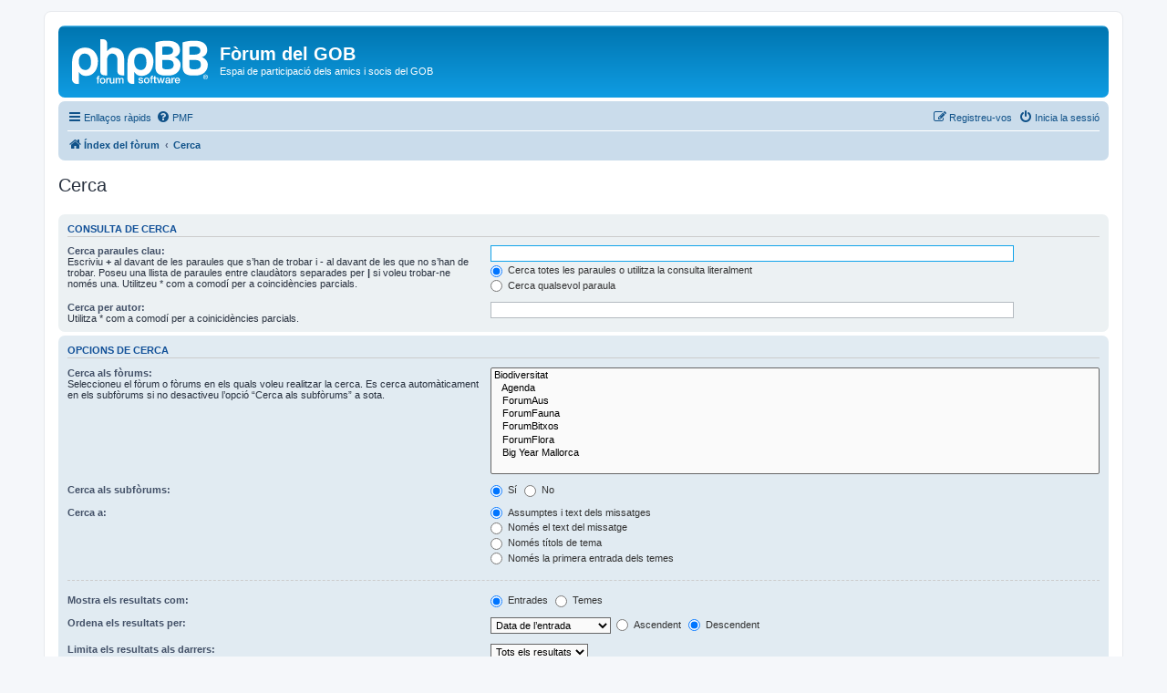

--- FILE ---
content_type: text/html; charset=UTF-8
request_url: https://www.gobmallorca.com/forum/search.php?sid=0555de63897ed31fd2a0a88e3e11c507
body_size: 3647
content:
<!DOCTYPE html>
<html dir="ltr" lang="ca">
<head>
<meta charset="utf-8" />
<meta http-equiv="X-UA-Compatible" content="IE=edge">
<meta name="viewport" content="width=device-width, initial-scale=1" />

<title>Fòrum del GOB - Cerca</title>

	<link rel="alternate" type="application/atom+xml" title="Canal d’informació - Fòrum del GOB" href="/forum/app.php/feed?sid=ef1ca42aae840e450d52d20e0b4f6b79">			<link rel="alternate" type="application/atom+xml" title="Canal d’informació - Temes nous" href="/forum/app.php/feed/topics?sid=ef1ca42aae840e450d52d20e0b4f6b79">	<link rel="alternate" type="application/atom+xml" title="Canal d’informació - Temes actius" href="/forum/app.php/feed/topics_active?sid=ef1ca42aae840e450d52d20e0b4f6b79">			

<!--
	phpBB style name: prosilver
	Based on style:   prosilver (this is the default phpBB3 style)
	Original author:  Tom Beddard ( http://www.subBlue.com/ )
	Modified by:
-->

<link href="./assets/css/font-awesome.min.css?assets_version=33" rel="stylesheet">
<link href="./styles/prosilver/theme/stylesheet.css?assets_version=33" rel="stylesheet">
<link href="./styles/prosilver/theme/ca/stylesheet.css?assets_version=33" rel="stylesheet">




<!--[if lte IE 9]>
	<link href="./styles/prosilver/theme/tweaks.css?assets_version=33" rel="stylesheet">
<![endif]-->


<link href="./ext/phpbb/ads/styles/all/theme/phpbbads.css?assets_version=33" rel="stylesheet" media="screen">




</head>
<body id="phpbb" class="nojs notouch section-search ltr ">


<div id="wrap" class="wrap">
	<a id="top" class="top-anchor" accesskey="t"></a>
	<div id="page-header">
		<div class="headerbar" role="banner">
					<div class="inner">

			<div id="site-description" class="site-description">
		<a id="logo" class="logo" href="./index.php?sid=ef1ca42aae840e450d52d20e0b4f6b79" title="Índex del fòrum">
					<span class="site_logo"></span>
				</a>
				<h1>Fòrum del GOB</h1>
				<p>Espai de participació dels amics i socis del GOB</p>
				<p class="skiplink"><a href="#start_here">Saltar fins al contingut</a></p>
			</div>

									
			</div>
					</div>
				<div class="navbar" role="navigation">
	<div class="inner">

	<ul id="nav-main" class="nav-main linklist" role="menubar">

		<li id="quick-links" class="quick-links dropdown-container responsive-menu" data-skip-responsive="true">
			<a href="#" class="dropdown-trigger">
				<i class="icon fa-bars fa-fw" aria-hidden="true"></i><span>Enllaços ràpids</span>
			</a>
			<div class="dropdown">
				<div class="pointer"><div class="pointer-inner"></div></div>
				<ul class="dropdown-contents" role="menu">
					
											<li class="separator"></li>
																									<li>
								<a href="./search.php?search_id=unanswered&amp;sid=ef1ca42aae840e450d52d20e0b4f6b79" role="menuitem">
									<i class="icon fa-file-o fa-fw icon-gray" aria-hidden="true"></i><span>Temes sense resposta</span>
								</a>
							</li>
							<li>
								<a href="./search.php?search_id=active_topics&amp;sid=ef1ca42aae840e450d52d20e0b4f6b79" role="menuitem">
									<i class="icon fa-file-o fa-fw icon-blue" aria-hidden="true"></i><span>Temes actius</span>
								</a>
							</li>
							<li class="separator"></li>
							<li>
								<a href="./search.php?sid=ef1ca42aae840e450d52d20e0b4f6b79" role="menuitem">
									<i class="icon fa-search fa-fw" aria-hidden="true"></i><span>Cerca</span>
								</a>
							</li>
					
										<li class="separator"></li>

									</ul>
			</div>
		</li>

				<li data-skip-responsive="true">
			<a href="/forum/app.php/help/faq?sid=ef1ca42aae840e450d52d20e0b4f6b79" rel="help" title="Preguntes més freqüents" role="menuitem">
				<i class="icon fa-question-circle fa-fw" aria-hidden="true"></i><span>PMF</span>
			</a>
		</li>
						
			<li class="rightside"  data-skip-responsive="true">
			<a href="./ucp.php?mode=login&amp;redirect=search.php&amp;sid=ef1ca42aae840e450d52d20e0b4f6b79" title="Inicia la sessió" accesskey="x" role="menuitem">
				<i class="icon fa-power-off fa-fw" aria-hidden="true"></i><span>Inicia la sessió</span>
			</a>
		</li>
					<li class="rightside" data-skip-responsive="true">
				<a href="./ucp.php?mode=register&amp;sid=ef1ca42aae840e450d52d20e0b4f6b79" role="menuitem">
					<i class="icon fa-pencil-square-o  fa-fw" aria-hidden="true"></i><span>Registreu-vos</span>
				</a>
			</li>
						</ul>

	<ul id="nav-breadcrumbs" class="nav-breadcrumbs linklist navlinks" role="menubar">
				
		
		<li class="breadcrumbs" itemscope itemtype="https://schema.org/BreadcrumbList">

			
							<span class="crumb" itemtype="https://schema.org/ListItem" itemprop="itemListElement" itemscope><a itemprop="item" href="./index.php?sid=ef1ca42aae840e450d52d20e0b4f6b79" accesskey="h" data-navbar-reference="index"><i class="icon fa-home fa-fw"></i><span itemprop="name">Índex del fòrum</span></a><meta itemprop="position" content="1" /></span>

											
								<span class="crumb" itemtype="https://schema.org/ListItem" itemprop="itemListElement" itemscope><a itemprop="item" href="./search.php?sid=ef1ca42aae840e450d52d20e0b4f6b79"><span itemprop="name">Cerca</span></a><meta itemprop="position" content="2" /></span>
							
					</li>

		
			</ul>

	</div>
</div>
	</div>

	
	<a id="start_here" class="anchor"></a>
	<div id="page-body" class="page-body" role="main">
		
		
<h2 class="solo">Cerca</h2>

<form method="get" action="./search.php" data-focus="keywords">

<div class="panel">
	<div class="inner">
	<h3>Consulta de cerca</h3>

		<fieldset>
		<dl>
		<dt><label for="keywords">Cerca paraules clau:</label><br /><span>Escriviu <strong>+</strong> al davant de les paraules que s’han de trobar i <strong>-</strong> al davant de les que no s’han de trobar. Poseu una llista de paraules entre claudàtors separades per <strong>|</strong> si voleu trobar-ne només una. Utilitzeu * com a comodí per a coincidències parcials.</span></dt>
		<dd><input type="search" class="inputbox" name="keywords" id="keywords" size="40" title="Cerca paraules clau" /></dd>
		<dd><label for="terms1"><input type="radio" name="terms" id="terms1" value="all" checked="checked" /> Cerca totes les paraules o utilitza la consulta literalment</label></dd>
		<dd><label for="terms2"><input type="radio" name="terms" id="terms2" value="any" /> Cerca qualsevol paraula</label></dd>
	</dl>
	<dl>
		<dt><label for="author">Cerca per autor:</label><br /><span>Utilitza * com a comodí per a coinicidències parcials.</span></dt>
		<dd><input type="search" class="inputbox" name="author" id="author" size="40" title="Cerca per autor" /></dd>
	</dl>
		</fieldset>
	
	</div>
</div>

<div class="panel bg2">
	<div class="inner">

	<h3>Opcions de cerca</h3>

		<fieldset>
		<dl>
		<dt><label for="search_forum">Cerca als fòrums:</label><br /><span>Seleccioneu el fòrum o fòrums en els quals voleu realitzar la cerca. Es cerca automàticament en els subfòrums si no desactiveu l’opció “Cerca als subfòrums” a sota.</span></dt>
		<dd><select name="fid[]" id="search_forum" multiple="multiple" size="8" title="Cerca als fòrums"><option value="15">Biodiversitat</option><option value="5">&nbsp; &nbsp;Agenda</option><option value="2">&nbsp; &nbsp;ForumAus</option><option value="4">&nbsp; &nbsp;ForumFauna</option><option value="14">&nbsp; &nbsp;ForumBitxos</option><option value="3">&nbsp; &nbsp;ForumFlora</option><option value="10">&nbsp; &nbsp;Big Year Mallorca</option></select></dd>
	</dl>
	<dl>
		<dt><label for="search_child1">Cerca als subfòrums:</label></dt>
		<dd>
			<label for="search_child1"><input type="radio" name="sc" id="search_child1" value="1" checked="checked" /> Sí</label>
			<label for="search_child2"><input type="radio" name="sc" id="search_child2" value="0" /> No</label>
		</dd>
	</dl>
	<dl>
		<dt><label for="sf1">Cerca a:</label></dt>
		<dd><label for="sf1"><input type="radio" name="sf" id="sf1" value="all" checked="checked" /> Assumptes i text dels missatges</label></dd>
		<dd><label for="sf2"><input type="radio" name="sf" id="sf2" value="msgonly" /> Només el text del missatge</label></dd>
		<dd><label for="sf3"><input type="radio" name="sf" id="sf3" value="titleonly" /> Només títols de tema</label></dd>
		<dd><label for="sf4"><input type="radio" name="sf" id="sf4" value="firstpost" /> Només la primera entrada dels temes</label></dd>
	</dl>
	
	<hr class="dashed" />

		<dl>
		<dt><label for="show_results1">Mostra els resultats com:</label></dt>
		<dd>
			<label for="show_results1"><input type="radio" name="sr" id="show_results1" value="posts" checked="checked" /> Entrades</label>
			<label for="show_results2"><input type="radio" name="sr" id="show_results2" value="topics" /> Temes</label>
		</dd>
	</dl>
	<dl>
		<dt><label for="sd">Ordena els resultats per:</label></dt>
		<dd><select name="sk" id="sk"><option value="a">Autor</option><option value="t" selected="selected">Data de l’entrada</option><option value="f">Fòrum</option><option value="i">Títol del tema</option><option value="s">Assumpte de l’entrada</option></select>&nbsp;
			<label for="sa"><input type="radio" name="sd" id="sa" value="a" /> Ascendent</label>
			<label for="sd"><input type="radio" name="sd" id="sd" value="d" checked="checked" /> Descendent</label>
		</dd>
	</dl>
	<dl>
		<dt><label>Limita els resultats als darrers:</label></dt>
		<dd><select name="st" id="st"><option value="0" selected="selected">Tots els resultats</option><option value="1">1 dia</option><option value="7">7 dies</option><option value="14">2 setmanes</option><option value="30">1 mes</option><option value="90">3 mesos</option><option value="180">6 mesos</option><option value="365">1 any</option></select></dd>
	</dl>
	<dl>
		<dt>
			<label for="ch">Retorna els primers:</label>
			<br><span>Poseu 0 per mostrar l’entrada sencera.</span>
		</dt>
		<dd><input id="ch" name="ch" type="number" value="300" min="0" max="9999" title="Retorna els primers"> caràcters de les entrades</dd>
	</dl>
		</fieldset>
	
	</div>
</div>

<div class="panel bg3">
	<div class="inner">

	<fieldset class="submit-buttons">
		<input type="hidden" name="t" value="0" />
<input type="hidden" name="sid" value="ef1ca42aae840e450d52d20e0b4f6b79" />

		<input type="submit" name="submit" value="Cerca" class="button1" />
	</fieldset>

	</div>
</div>

</form>


			</div>


<div id="page-footer" class="page-footer" role="contentinfo">
	<div class="navbar" role="navigation">
	<div class="inner">

	<ul id="nav-footer" class="nav-footer linklist" role="menubar">
		<li class="breadcrumbs">
									<span class="crumb"><a href="./index.php?sid=ef1ca42aae840e450d52d20e0b4f6b79" data-navbar-reference="index"><i class="icon fa-home fa-fw" aria-hidden="true"></i><span>Índex del fòrum</span></a></span>					</li>
		
				<li class="rightside">Totes les hores són <span title="UTC+1">UTC+01:00</span></li>
							<li class="rightside">
				<a href="./ucp.php?mode=delete_cookies&amp;sid=ef1ca42aae840e450d52d20e0b4f6b79" data-ajax="true" data-refresh="true" role="menuitem">
					<i class="icon fa-trash fa-fw" aria-hidden="true"></i><span>Elimina les galetes</span>
				</a>
			</li>
														</ul>

	</div>
</div>

	<div class="copyright">
				<p class="footer-row">
			<span class="footer-copyright">Funciona amb <a href="https://www.phpbb.com/">phpBB</a>&reg; Forum Software &copy; phpBB Limited</span>
		</p>
				<p class="footer-row">
			<span class="footer-copyright">Traducció del phpBB: Isaac Garcia Abrodos</span>
		</p>
						<p class="footer-row" role="menu">
			<a class="footer-link" href="./ucp.php?mode=privacy&amp;sid=ef1ca42aae840e450d52d20e0b4f6b79" title="Privadesa" role="menuitem">
				<span class="footer-link-text">Privadesa</span>
			</a>
			|
			<a class="footer-link" href="./ucp.php?mode=terms&amp;sid=ef1ca42aae840e450d52d20e0b4f6b79" title="Condicions" role="menuitem">
				<span class="footer-link-text">Condicions</span>
			</a>
		</p>
					</div>

	<div id="darkenwrapper" class="darkenwrapper" data-ajax-error-title="Error d’AJAX" data-ajax-error-text="S’ha produït un error processant la sol·licitud." data-ajax-error-text-abort="L’usuari ha interromput la sol·licitud." data-ajax-error-text-timeout="La sol·licitud ha excedit el temps d’espera; torneu a intentar-ho." data-ajax-error-text-parsererror="S’ha produït un error amb la sol·licitud i el servidor ha enviat una resposta no vàlida.">
		<div id="darken" class="darken">&nbsp;</div>
	</div>

	<div id="phpbb_alert" class="phpbb_alert" data-l-err="Error" data-l-timeout-processing-req="S’ha excedit el temps d’espera de la sol·licitud.">
		<a href="#" class="alert_close">
			<i class="icon fa-times-circle fa-fw" aria-hidden="true"></i>
		</a>
		<h3 class="alert_title">&nbsp;</h3><p class="alert_text"></p>
	</div>
	<div id="phpbb_confirm" class="phpbb_alert">
		<a href="#" class="alert_close">
			<i class="icon fa-times-circle fa-fw" aria-hidden="true"></i>
		</a>
		<div class="alert_text"></div>
	</div>
</div>

</div>

<div>
	<a id="bottom" class="anchor" accesskey="z"></a>
	</div>

<script src="./assets/javascript/jquery-3.6.0.min.js?assets_version=33"></script>
<script src="./assets/javascript/core.js?assets_version=33"></script>




<script src="./styles/prosilver/template/forum_fn.js?assets_version=33"></script>
<script src="./styles/prosilver/template/ajax.js?assets_version=33"></script>





</body>
</html>
